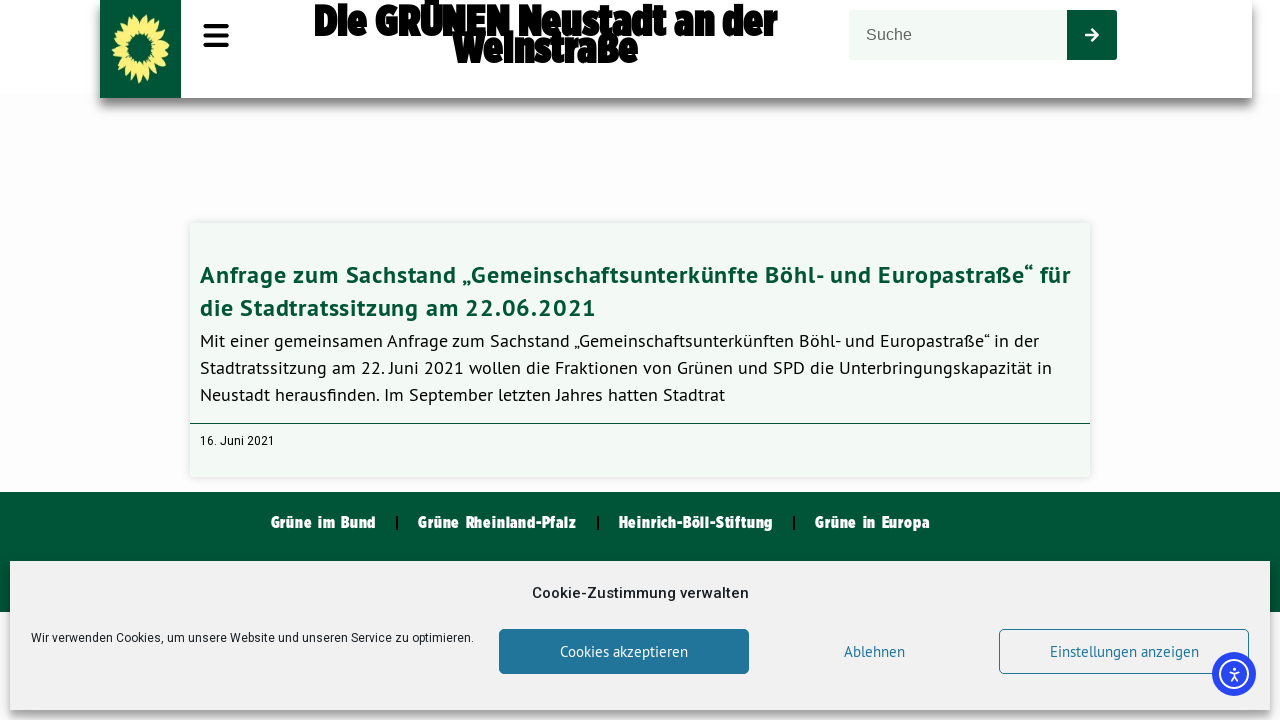

--- FILE ---
content_type: text/css
request_url: https://gruene-nw.de/wp-content/uploads/elementor/css/post-14854.css?ver=1768525514
body_size: 1039
content:
.elementor-14854 .elementor-element.elementor-element-0fc97b6{--display:flex;--min-height:0px;--flex-direction:row;--container-widget-width:initial;--container-widget-height:100%;--container-widget-flex-grow:1;--container-widget-align-self:stretch;--flex-wrap-mobile:wrap;--gap:0px 0px;--row-gap:0px;--column-gap:0px;box-shadow:0px 8px 10px 0px rgba(0,0,0,0.5);--margin-top:0px;--margin-bottom:0px;--margin-left:100px;--margin-right:0px;--padding-top:0px;--padding-bottom:0px;--padding-left:0px;--padding-right:0px;--z-index:43;}.elementor-14854 .elementor-element.elementor-element-0fc97b6:not(.elementor-motion-effects-element-type-background), .elementor-14854 .elementor-element.elementor-element-0fc97b6 > .elementor-motion-effects-container > .elementor-motion-effects-layer{background-color:var( --e-global-color-0b48122 );}.elementor-14854 .elementor-element.elementor-element-ace7d20{--display:flex;--min-height:0px;--flex-direction:row;--container-widget-width:calc( ( 1 - var( --container-widget-flex-grow ) ) * 100% );--container-widget-height:100%;--container-widget-flex-grow:1;--container-widget-align-self:stretch;--flex-wrap-mobile:wrap;--align-items:flex-start;--gap:0px 0px;--row-gap:0px;--column-gap:0px;--padding-top:-1px;--padding-bottom:-1px;--padding-left:-1px;--padding-right:-1px;--z-index:50;}.elementor-14854 .elementor-element.elementor-element-ace7d20.e-con{--flex-grow:0;--flex-shrink:0;}.elementor-14854 .elementor-element.elementor-element-1ddd640{width:auto;max-width:auto;z-index:1;}.elementor-14854 .elementor-element.elementor-element-1ddd640 > .elementor-widget-container{margin:0px 0px 0px 0px;padding:0px 0px 0px 0px;}.elementor-14854 .elementor-element.elementor-element-1ddd640.elementor-element{--flex-grow:0;--flex-shrink:0;}.elementor-14854 .elementor-element.elementor-element-1ddd640 img{width:100%;height:98px;opacity:1;filter:brightness( 100% ) contrast( 100% ) saturate( 100% ) blur( 0px ) hue-rotate( 0deg );border-style:none;}.elementor-14854 .elementor-element.elementor-element-04fd714{--display:flex;--flex-direction:column;--container-widget-width:100%;--container-widget-height:initial;--container-widget-flex-grow:0;--container-widget-align-self:initial;--flex-wrap-mobile:wrap;--justify-content:center;--gap:0px 0px;--row-gap:0px;--column-gap:0px;--z-index:50;}.elementor-14854 .elementor-element.elementor-element-04fd714.e-con{--flex-grow:0;--flex-shrink:0;}.elementor-14854 .elementor-element.elementor-element-b834fc7 img{width:59%;height:51px;}.elementor-14854 .elementor-element.elementor-element-8cff644{--display:flex;--flex-direction:column;--container-widget-width:100%;--container-widget-height:initial;--container-widget-flex-grow:0;--container-widget-align-self:initial;--flex-wrap-mobile:wrap;--justify-content:center;--z-index:50;}.elementor-14854 .elementor-element.elementor-element-8cff644.e-con{--flex-grow:0;--flex-shrink:0;}.elementor-14854 .elementor-element.elementor-element-a9f5575{text-align:center;}.elementor-14854 .elementor-element.elementor-element-a9f5575 .elementor-heading-title{font-family:"GothamNarrowX", Sans-serif;font-size:2.5rem;font-weight:600;-webkit-text-stroke-color:#000;stroke:#000;color:var( --e-global-color-text );}.elementor-14854 .elementor-element.elementor-element-9c946e2{--display:flex;--flex-direction:column;--container-widget-width:100%;--container-widget-height:initial;--container-widget-flex-grow:0;--container-widget-align-self:initial;--flex-wrap-mobile:wrap;--justify-content:center;--z-index:50;}.elementor-14854 .elementor-element.elementor-element-113b79e .elementor-search-form__container{min-height:50px;}.elementor-14854 .elementor-element.elementor-element-113b79e .elementor-search-form__submit{min-width:50px;background-color:var( --e-global-color-6f884dd );}body:not(.rtl) .elementor-14854 .elementor-element.elementor-element-113b79e .elementor-search-form__icon{padding-left:calc(50px / 3);}body.rtl .elementor-14854 .elementor-element.elementor-element-113b79e .elementor-search-form__icon{padding-right:calc(50px / 3);}.elementor-14854 .elementor-element.elementor-element-113b79e .elementor-search-form__input, .elementor-14854 .elementor-element.elementor-element-113b79e.elementor-search-form--button-type-text .elementor-search-form__submit{padding-left:calc(50px / 3);padding-right:calc(50px / 3);}.elementor-14854 .elementor-element.elementor-element-113b79e:not(.elementor-search-form--skin-full_screen) .elementor-search-form__container{background-color:var( --e-global-color-07573a8 );border-radius:3px;}.elementor-14854 .elementor-element.elementor-element-113b79e.elementor-search-form--skin-full_screen input[type="search"].elementor-search-form__input{background-color:var( --e-global-color-07573a8 );border-radius:3px;}.elementor-14854 .elementor-element.elementor-element-4e36430{--display:flex;--flex-direction:row;--container-widget-width:initial;--container-widget-height:100%;--container-widget-flex-grow:1;--container-widget-align-self:stretch;--flex-wrap-mobile:wrap;--gap:0px 0px;--row-gap:0px;--column-gap:0px;}.elementor-14854 .elementor-element.elementor-element-3f7fe01{--display:flex;--flex-direction:column;--container-widget-width:100%;--container-widget-height:initial;--container-widget-flex-grow:0;--container-widget-align-self:initial;--flex-wrap-mobile:wrap;}.elementor-14854 .elementor-element.elementor-element-3f7fe01.e-con{--flex-grow:0;--flex-shrink:0;}.elementor-14854 .elementor-element.elementor-element-dbdc685.elementor-element{--flex-grow:0;--flex-shrink:0;}.elementor-14854 .elementor-element.elementor-element-dbdc685{text-align:start;}.elementor-14854 .elementor-element.elementor-element-8f034ff{--display:flex;--flex-direction:column;--container-widget-width:100%;--container-widget-height:initial;--container-widget-flex-grow:0;--container-widget-align-self:initial;--flex-wrap-mobile:wrap;--justify-content:center;}.elementor-14854 .elementor-element.elementor-element-8f034ff.e-con{--flex-grow:0;--flex-shrink:0;}.elementor-14854 .elementor-element.elementor-element-7711bea .elementor-heading-title{font-family:"GothamNarrowX", Sans-serif;}.elementor-14854 .elementor-element.elementor-element-6e0ae91{--display:flex;--min-height:0px;--flex-direction:column;--container-widget-width:100%;--container-widget-height:initial;--container-widget-flex-grow:0;--container-widget-align-self:initial;--flex-wrap-mobile:wrap;--justify-content:center;}.elementor-14854 .elementor-element.elementor-element-6e0ae91.e-con{--flex-grow:0;--flex-shrink:0;}.elementor-14854 .elementor-element.elementor-element-5bf9526{text-align:end;}.elementor-14854 .elementor-element.elementor-element-5bf9526 img{width:75%;height:51px;}.elementor-theme-builder-content-area{height:400px;}.elementor-location-header:before, .elementor-location-footer:before{content:"";display:table;clear:both;}@media(max-width:1024px){.elementor-14854 .elementor-element.elementor-element-dbdc685{width:var( --container-widget-width, 64.594px );max-width:64.594px;--container-widget-width:64.594px;--container-widget-flex-grow:0;}.elementor-14854 .elementor-element.elementor-element-7711bea{text-align:center;}.elementor-14854 .elementor-element.elementor-element-7711bea .elementor-heading-title{font-size:39px;}}@media(min-width:768px){.elementor-14854 .elementor-element.elementor-element-0fc97b6{--width:90%;}.elementor-14854 .elementor-element.elementor-element-ace7d20{--width:7%;}.elementor-14854 .elementor-element.elementor-element-04fd714{--width:6.124%;}.elementor-14854 .elementor-element.elementor-element-8cff644{--width:51.06%;}.elementor-14854 .elementor-element.elementor-element-9c946e2{--width:25%;}.elementor-14854 .elementor-element.elementor-element-3f7fe01{--width:20%;}.elementor-14854 .elementor-element.elementor-element-8f034ff{--width:65%;}.elementor-14854 .elementor-element.elementor-element-6e0ae91{--width:15%;}}@media(max-width:767px){.elementor-14854 .elementor-element.elementor-element-1ddd640{width:var( --container-widget-width, 351.984px );max-width:351.984px;--container-widget-width:351.984px;--container-widget-flex-grow:0;}.elementor-14854 .elementor-element.elementor-element-4e36430{--width:100%;--margin-top:0px;--margin-bottom:0px;--margin-left:0px;--margin-right:0px;--padding-top:0px;--padding-bottom:0px;--padding-left:0px;--padding-right:0px;}.elementor-14854 .elementor-element.elementor-element-4e36430.e-con{--flex-grow:1;--flex-shrink:0;}.elementor-14854 .elementor-element.elementor-element-3f7fe01{--width:18%;--min-height:0px;--flex-direction:row;--container-widget-width:calc( ( 1 - var( --container-widget-flex-grow ) ) * 100% );--container-widget-height:100%;--container-widget-flex-grow:1;--container-widget-align-self:stretch;--flex-wrap-mobile:wrap;--align-items:center;}.elementor-14854 .elementor-element.elementor-element-3f7fe01.e-con{--align-self:center;--flex-grow:1;--flex-shrink:0;}.elementor-14854 .elementor-element.elementor-element-dbdc685 > .elementor-widget-container{margin:0px 0px 0px 0px;padding:0px 0px 0px 0px;}.elementor-14854 .elementor-element.elementor-element-dbdc685{--container-widget-width:277px;--container-widget-flex-grow:0;width:var( --container-widget-width, 277px );max-width:277px;}.elementor-14854 .elementor-element.elementor-element-dbdc685.elementor-element{--flex-grow:0;--flex-shrink:0;}.elementor-14854 .elementor-element.elementor-element-8f034ff{--width:63%;--flex-direction:column;--container-widget-width:100%;--container-widget-height:initial;--container-widget-flex-grow:0;--container-widget-align-self:initial;--flex-wrap-mobile:wrap;--justify-content:space-evenly;}.elementor-14854 .elementor-element.elementor-element-8f034ff.e-con{--align-self:center;}.elementor-14854 .elementor-element.elementor-element-7711bea{text-align:center;}.elementor-14854 .elementor-element.elementor-element-7711bea .elementor-heading-title{font-size:28px;}.elementor-14854 .elementor-element.elementor-element-6e0ae91{--width:17%;--min-height:0px;--flex-direction:row;--container-widget-width:calc( ( 1 - var( --container-widget-flex-grow ) ) * 100% );--container-widget-height:100%;--container-widget-flex-grow:1;--container-widget-align-self:stretch;--flex-wrap-mobile:wrap;--align-items:center;}.elementor-14854 .elementor-element.elementor-element-6e0ae91.e-con{--align-self:flex-end;}.elementor-14854 .elementor-element.elementor-element-5bf9526 img{width:60%;}}